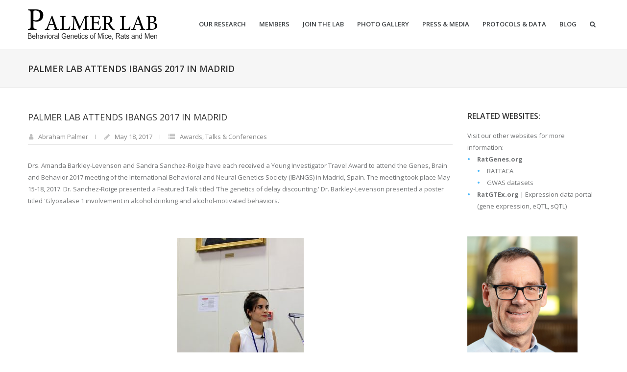

--- FILE ---
content_type: text/html; charset=UTF-8
request_url: https://palmerlab.org/palmer-lab-attends-ibangs-2017-in-madrid/
body_size: 11618
content:
<!DOCTYPE html>
<!--[if lt IE 7 ]><html class="ie ie6" lang="en"> <![endif]-->
<!--[if IE 7 ]><html class="ie ie7" lang="en"> <![endif]-->
<!--[if IE 8 ]><html class="ie ie8" lang="en"> <![endif]-->
<!--[if (gte IE 9)|!(IE)]><!--><html lang="en-US"> <!--<![endif]-->
<head>

<!-- Basic Page Needs 
========================================================= -->
<title>Palmer Lab attends IBANGS 2017 in Madrid  |  PalmerLab.org - </title>
<meta charset="UTF-8">

<meta property="og:image" content="https://palmerlab.org/wp-content/uploads/2017/03/ibangs2017_header.png" /><meta name="description" content="PalmerLab.org - ">
<meta name="keywords" content="Palmer Lab News, Publications, Talks &amp; Conferences, Funding &amp; Grants, Awards, members, Interviews, P50 NIDA Center of Excellence, Events &amp; Meetings">

<!--[if lt IE 9]>
	<script src="http://html5shim.googlecode.com/svn/trunk/html5.js"></script>
<![endif]-->

<!-- Mobile Specific Metas & Favicons
========================================================= -->
<meta name="viewport" content="width=device-width, initial-scale=1.0, maximum-scale=1.0">
<link rel="shortcut icon" href="https://palmerlab.org/wp-content/uploads/2019/09/icon.png">

<!-- WordPress Stuff
========================================================= -->
<link rel="pingback" href="https://palmerlab.org/xmlrpc.php" />
<title>Palmer Lab attends IBANGS 2017 in Madrid &#8211; PalmerLab.org</title>
<meta name='robots' content='max-image-preview:large' />
	<style>img:is([sizes="auto" i], [sizes^="auto," i]) { contain-intrinsic-size: 3000px 1500px }</style>
	<link rel='dns-prefetch' href='//fonts.googleapis.com' />
<link rel="alternate" type="application/rss+xml" title="PalmerLab.org &raquo; Feed" href="https://palmerlab.org/feed/" />
<link rel="alternate" type="application/rss+xml" title="PalmerLab.org &raquo; Comments Feed" href="https://palmerlab.org/comments/feed/" />
<script type="text/javascript">
/* <![CDATA[ */
window._wpemojiSettings = {"baseUrl":"https:\/\/s.w.org\/images\/core\/emoji\/16.0.1\/72x72\/","ext":".png","svgUrl":"https:\/\/s.w.org\/images\/core\/emoji\/16.0.1\/svg\/","svgExt":".svg","source":{"concatemoji":"https:\/\/palmerlab.org\/wp-includes\/js\/wp-emoji-release.min.js?ver=6.8.3"}};
/*! This file is auto-generated */
!function(s,n){var o,i,e;function c(e){try{var t={supportTests:e,timestamp:(new Date).valueOf()};sessionStorage.setItem(o,JSON.stringify(t))}catch(e){}}function p(e,t,n){e.clearRect(0,0,e.canvas.width,e.canvas.height),e.fillText(t,0,0);var t=new Uint32Array(e.getImageData(0,0,e.canvas.width,e.canvas.height).data),a=(e.clearRect(0,0,e.canvas.width,e.canvas.height),e.fillText(n,0,0),new Uint32Array(e.getImageData(0,0,e.canvas.width,e.canvas.height).data));return t.every(function(e,t){return e===a[t]})}function u(e,t){e.clearRect(0,0,e.canvas.width,e.canvas.height),e.fillText(t,0,0);for(var n=e.getImageData(16,16,1,1),a=0;a<n.data.length;a++)if(0!==n.data[a])return!1;return!0}function f(e,t,n,a){switch(t){case"flag":return n(e,"\ud83c\udff3\ufe0f\u200d\u26a7\ufe0f","\ud83c\udff3\ufe0f\u200b\u26a7\ufe0f")?!1:!n(e,"\ud83c\udde8\ud83c\uddf6","\ud83c\udde8\u200b\ud83c\uddf6")&&!n(e,"\ud83c\udff4\udb40\udc67\udb40\udc62\udb40\udc65\udb40\udc6e\udb40\udc67\udb40\udc7f","\ud83c\udff4\u200b\udb40\udc67\u200b\udb40\udc62\u200b\udb40\udc65\u200b\udb40\udc6e\u200b\udb40\udc67\u200b\udb40\udc7f");case"emoji":return!a(e,"\ud83e\udedf")}return!1}function g(e,t,n,a){var r="undefined"!=typeof WorkerGlobalScope&&self instanceof WorkerGlobalScope?new OffscreenCanvas(300,150):s.createElement("canvas"),o=r.getContext("2d",{willReadFrequently:!0}),i=(o.textBaseline="top",o.font="600 32px Arial",{});return e.forEach(function(e){i[e]=t(o,e,n,a)}),i}function t(e){var t=s.createElement("script");t.src=e,t.defer=!0,s.head.appendChild(t)}"undefined"!=typeof Promise&&(o="wpEmojiSettingsSupports",i=["flag","emoji"],n.supports={everything:!0,everythingExceptFlag:!0},e=new Promise(function(e){s.addEventListener("DOMContentLoaded",e,{once:!0})}),new Promise(function(t){var n=function(){try{var e=JSON.parse(sessionStorage.getItem(o));if("object"==typeof e&&"number"==typeof e.timestamp&&(new Date).valueOf()<e.timestamp+604800&&"object"==typeof e.supportTests)return e.supportTests}catch(e){}return null}();if(!n){if("undefined"!=typeof Worker&&"undefined"!=typeof OffscreenCanvas&&"undefined"!=typeof URL&&URL.createObjectURL&&"undefined"!=typeof Blob)try{var e="postMessage("+g.toString()+"("+[JSON.stringify(i),f.toString(),p.toString(),u.toString()].join(",")+"));",a=new Blob([e],{type:"text/javascript"}),r=new Worker(URL.createObjectURL(a),{name:"wpTestEmojiSupports"});return void(r.onmessage=function(e){c(n=e.data),r.terminate(),t(n)})}catch(e){}c(n=g(i,f,p,u))}t(n)}).then(function(e){for(var t in e)n.supports[t]=e[t],n.supports.everything=n.supports.everything&&n.supports[t],"flag"!==t&&(n.supports.everythingExceptFlag=n.supports.everythingExceptFlag&&n.supports[t]);n.supports.everythingExceptFlag=n.supports.everythingExceptFlag&&!n.supports.flag,n.DOMReady=!1,n.readyCallback=function(){n.DOMReady=!0}}).then(function(){return e}).then(function(){var e;n.supports.everything||(n.readyCallback(),(e=n.source||{}).concatemoji?t(e.concatemoji):e.wpemoji&&e.twemoji&&(t(e.twemoji),t(e.wpemoji)))}))}((window,document),window._wpemojiSettings);
/* ]]> */
</script>
<link rel='stylesheet' id='FontAwesome-css' href='https://palmerlab.org/wp-content/themes/richer/framework/css/font-icons/awesome-font/css/font-awesome.min.css?ver=4.7.0' type='text/css' media='all' />
<link rel='stylesheet' id='rs-plugin-settings-css' href='https://palmerlab.org/wp-content/plugins/revslider/public/assets/css/rs6.css?ver=6.0.9' type='text/css' media='all' />
<style id='rs-plugin-settings-inline-css' type='text/css'>
#rs-demo-id {}
</style>
<link rel='stylesheet' id='stylesheet-css' href='https://palmerlab.org/wp-content/themes/richer/style.css?ver=1.0' type='text/css' media='all' />
<link rel='stylesheet' id='SosaIcons-css' href='https://palmerlab.org/wp-content/themes/richer/framework/css/font-icons/sosa-font/style.min.css?ver=1.0' type='text/css' media='all' />
<link rel='stylesheet' id='skeleton-css' href='https://palmerlab.org/wp-content/themes/richer/framework/css/grid.css?ver=1' type='text/css' media='all' />
<link rel='stylesheet' id='responsive-css' href='https://palmerlab.org/wp-content/themes/richer/framework/css/responsive.css?ver=1' type='text/css' media='all' />
<link rel='stylesheet' id='style_dynamic-css' href='https://palmerlab.org/wp-content/uploads/caches/style_dynamic.css?ver=1.0' type='text/css' media='all' />
<style id='wp-emoji-styles-inline-css' type='text/css'>

	img.wp-smiley, img.emoji {
		display: inline !important;
		border: none !important;
		box-shadow: none !important;
		height: 1em !important;
		width: 1em !important;
		margin: 0 0.07em !important;
		vertical-align: -0.1em !important;
		background: none !important;
		padding: 0 !important;
	}
</style>
<link rel='stylesheet' id='wp-block-library-css' href='https://palmerlab.org/wp-includes/css/dist/block-library/style.min.css?ver=6.8.3' type='text/css' media='all' />
<style id='classic-theme-styles-inline-css' type='text/css'>
/*! This file is auto-generated */
.wp-block-button__link{color:#fff;background-color:#32373c;border-radius:9999px;box-shadow:none;text-decoration:none;padding:calc(.667em + 2px) calc(1.333em + 2px);font-size:1.125em}.wp-block-file__button{background:#32373c;color:#fff;text-decoration:none}
</style>
<style id='global-styles-inline-css' type='text/css'>
:root{--wp--preset--aspect-ratio--square: 1;--wp--preset--aspect-ratio--4-3: 4/3;--wp--preset--aspect-ratio--3-4: 3/4;--wp--preset--aspect-ratio--3-2: 3/2;--wp--preset--aspect-ratio--2-3: 2/3;--wp--preset--aspect-ratio--16-9: 16/9;--wp--preset--aspect-ratio--9-16: 9/16;--wp--preset--color--black: #000000;--wp--preset--color--cyan-bluish-gray: #abb8c3;--wp--preset--color--white: #ffffff;--wp--preset--color--pale-pink: #f78da7;--wp--preset--color--vivid-red: #cf2e2e;--wp--preset--color--luminous-vivid-orange: #ff6900;--wp--preset--color--luminous-vivid-amber: #fcb900;--wp--preset--color--light-green-cyan: #7bdcb5;--wp--preset--color--vivid-green-cyan: #00d084;--wp--preset--color--pale-cyan-blue: #8ed1fc;--wp--preset--color--vivid-cyan-blue: #0693e3;--wp--preset--color--vivid-purple: #9b51e0;--wp--preset--gradient--vivid-cyan-blue-to-vivid-purple: linear-gradient(135deg,rgba(6,147,227,1) 0%,rgb(155,81,224) 100%);--wp--preset--gradient--light-green-cyan-to-vivid-green-cyan: linear-gradient(135deg,rgb(122,220,180) 0%,rgb(0,208,130) 100%);--wp--preset--gradient--luminous-vivid-amber-to-luminous-vivid-orange: linear-gradient(135deg,rgba(252,185,0,1) 0%,rgba(255,105,0,1) 100%);--wp--preset--gradient--luminous-vivid-orange-to-vivid-red: linear-gradient(135deg,rgba(255,105,0,1) 0%,rgb(207,46,46) 100%);--wp--preset--gradient--very-light-gray-to-cyan-bluish-gray: linear-gradient(135deg,rgb(238,238,238) 0%,rgb(169,184,195) 100%);--wp--preset--gradient--cool-to-warm-spectrum: linear-gradient(135deg,rgb(74,234,220) 0%,rgb(151,120,209) 20%,rgb(207,42,186) 40%,rgb(238,44,130) 60%,rgb(251,105,98) 80%,rgb(254,248,76) 100%);--wp--preset--gradient--blush-light-purple: linear-gradient(135deg,rgb(255,206,236) 0%,rgb(152,150,240) 100%);--wp--preset--gradient--blush-bordeaux: linear-gradient(135deg,rgb(254,205,165) 0%,rgb(254,45,45) 50%,rgb(107,0,62) 100%);--wp--preset--gradient--luminous-dusk: linear-gradient(135deg,rgb(255,203,112) 0%,rgb(199,81,192) 50%,rgb(65,88,208) 100%);--wp--preset--gradient--pale-ocean: linear-gradient(135deg,rgb(255,245,203) 0%,rgb(182,227,212) 50%,rgb(51,167,181) 100%);--wp--preset--gradient--electric-grass: linear-gradient(135deg,rgb(202,248,128) 0%,rgb(113,206,126) 100%);--wp--preset--gradient--midnight: linear-gradient(135deg,rgb(2,3,129) 0%,rgb(40,116,252) 100%);--wp--preset--font-size--small: 13px;--wp--preset--font-size--medium: 20px;--wp--preset--font-size--large: 36px;--wp--preset--font-size--x-large: 42px;--wp--preset--spacing--20: 0.44rem;--wp--preset--spacing--30: 0.67rem;--wp--preset--spacing--40: 1rem;--wp--preset--spacing--50: 1.5rem;--wp--preset--spacing--60: 2.25rem;--wp--preset--spacing--70: 3.38rem;--wp--preset--spacing--80: 5.06rem;--wp--preset--shadow--natural: 6px 6px 9px rgba(0, 0, 0, 0.2);--wp--preset--shadow--deep: 12px 12px 50px rgba(0, 0, 0, 0.4);--wp--preset--shadow--sharp: 6px 6px 0px rgba(0, 0, 0, 0.2);--wp--preset--shadow--outlined: 6px 6px 0px -3px rgba(255, 255, 255, 1), 6px 6px rgba(0, 0, 0, 1);--wp--preset--shadow--crisp: 6px 6px 0px rgba(0, 0, 0, 1);}:where(.is-layout-flex){gap: 0.5em;}:where(.is-layout-grid){gap: 0.5em;}body .is-layout-flex{display: flex;}.is-layout-flex{flex-wrap: wrap;align-items: center;}.is-layout-flex > :is(*, div){margin: 0;}body .is-layout-grid{display: grid;}.is-layout-grid > :is(*, div){margin: 0;}:where(.wp-block-columns.is-layout-flex){gap: 2em;}:where(.wp-block-columns.is-layout-grid){gap: 2em;}:where(.wp-block-post-template.is-layout-flex){gap: 1.25em;}:where(.wp-block-post-template.is-layout-grid){gap: 1.25em;}.has-black-color{color: var(--wp--preset--color--black) !important;}.has-cyan-bluish-gray-color{color: var(--wp--preset--color--cyan-bluish-gray) !important;}.has-white-color{color: var(--wp--preset--color--white) !important;}.has-pale-pink-color{color: var(--wp--preset--color--pale-pink) !important;}.has-vivid-red-color{color: var(--wp--preset--color--vivid-red) !important;}.has-luminous-vivid-orange-color{color: var(--wp--preset--color--luminous-vivid-orange) !important;}.has-luminous-vivid-amber-color{color: var(--wp--preset--color--luminous-vivid-amber) !important;}.has-light-green-cyan-color{color: var(--wp--preset--color--light-green-cyan) !important;}.has-vivid-green-cyan-color{color: var(--wp--preset--color--vivid-green-cyan) !important;}.has-pale-cyan-blue-color{color: var(--wp--preset--color--pale-cyan-blue) !important;}.has-vivid-cyan-blue-color{color: var(--wp--preset--color--vivid-cyan-blue) !important;}.has-vivid-purple-color{color: var(--wp--preset--color--vivid-purple) !important;}.has-black-background-color{background-color: var(--wp--preset--color--black) !important;}.has-cyan-bluish-gray-background-color{background-color: var(--wp--preset--color--cyan-bluish-gray) !important;}.has-white-background-color{background-color: var(--wp--preset--color--white) !important;}.has-pale-pink-background-color{background-color: var(--wp--preset--color--pale-pink) !important;}.has-vivid-red-background-color{background-color: var(--wp--preset--color--vivid-red) !important;}.has-luminous-vivid-orange-background-color{background-color: var(--wp--preset--color--luminous-vivid-orange) !important;}.has-luminous-vivid-amber-background-color{background-color: var(--wp--preset--color--luminous-vivid-amber) !important;}.has-light-green-cyan-background-color{background-color: var(--wp--preset--color--light-green-cyan) !important;}.has-vivid-green-cyan-background-color{background-color: var(--wp--preset--color--vivid-green-cyan) !important;}.has-pale-cyan-blue-background-color{background-color: var(--wp--preset--color--pale-cyan-blue) !important;}.has-vivid-cyan-blue-background-color{background-color: var(--wp--preset--color--vivid-cyan-blue) !important;}.has-vivid-purple-background-color{background-color: var(--wp--preset--color--vivid-purple) !important;}.has-black-border-color{border-color: var(--wp--preset--color--black) !important;}.has-cyan-bluish-gray-border-color{border-color: var(--wp--preset--color--cyan-bluish-gray) !important;}.has-white-border-color{border-color: var(--wp--preset--color--white) !important;}.has-pale-pink-border-color{border-color: var(--wp--preset--color--pale-pink) !important;}.has-vivid-red-border-color{border-color: var(--wp--preset--color--vivid-red) !important;}.has-luminous-vivid-orange-border-color{border-color: var(--wp--preset--color--luminous-vivid-orange) !important;}.has-luminous-vivid-amber-border-color{border-color: var(--wp--preset--color--luminous-vivid-amber) !important;}.has-light-green-cyan-border-color{border-color: var(--wp--preset--color--light-green-cyan) !important;}.has-vivid-green-cyan-border-color{border-color: var(--wp--preset--color--vivid-green-cyan) !important;}.has-pale-cyan-blue-border-color{border-color: var(--wp--preset--color--pale-cyan-blue) !important;}.has-vivid-cyan-blue-border-color{border-color: var(--wp--preset--color--vivid-cyan-blue) !important;}.has-vivid-purple-border-color{border-color: var(--wp--preset--color--vivid-purple) !important;}.has-vivid-cyan-blue-to-vivid-purple-gradient-background{background: var(--wp--preset--gradient--vivid-cyan-blue-to-vivid-purple) !important;}.has-light-green-cyan-to-vivid-green-cyan-gradient-background{background: var(--wp--preset--gradient--light-green-cyan-to-vivid-green-cyan) !important;}.has-luminous-vivid-amber-to-luminous-vivid-orange-gradient-background{background: var(--wp--preset--gradient--luminous-vivid-amber-to-luminous-vivid-orange) !important;}.has-luminous-vivid-orange-to-vivid-red-gradient-background{background: var(--wp--preset--gradient--luminous-vivid-orange-to-vivid-red) !important;}.has-very-light-gray-to-cyan-bluish-gray-gradient-background{background: var(--wp--preset--gradient--very-light-gray-to-cyan-bluish-gray) !important;}.has-cool-to-warm-spectrum-gradient-background{background: var(--wp--preset--gradient--cool-to-warm-spectrum) !important;}.has-blush-light-purple-gradient-background{background: var(--wp--preset--gradient--blush-light-purple) !important;}.has-blush-bordeaux-gradient-background{background: var(--wp--preset--gradient--blush-bordeaux) !important;}.has-luminous-dusk-gradient-background{background: var(--wp--preset--gradient--luminous-dusk) !important;}.has-pale-ocean-gradient-background{background: var(--wp--preset--gradient--pale-ocean) !important;}.has-electric-grass-gradient-background{background: var(--wp--preset--gradient--electric-grass) !important;}.has-midnight-gradient-background{background: var(--wp--preset--gradient--midnight) !important;}.has-small-font-size{font-size: var(--wp--preset--font-size--small) !important;}.has-medium-font-size{font-size: var(--wp--preset--font-size--medium) !important;}.has-large-font-size{font-size: var(--wp--preset--font-size--large) !important;}.has-x-large-font-size{font-size: var(--wp--preset--font-size--x-large) !important;}
:where(.wp-block-post-template.is-layout-flex){gap: 1.25em;}:where(.wp-block-post-template.is-layout-grid){gap: 1.25em;}
:where(.wp-block-columns.is-layout-flex){gap: 2em;}:where(.wp-block-columns.is-layout-grid){gap: 2em;}
:root :where(.wp-block-pullquote){font-size: 1.5em;line-height: 1.6;}
</style>
<link rel='stylesheet' id='finalTilesGallery_stylesheet-css' href='https://palmerlab.org/wp-content/plugins/final-tiles-grid-gallery-lite/scripts/ftg.css?ver=3.6.10' type='text/css' media='all' />
<link rel='stylesheet' id='fontawesome_stylesheet-css' href='https://palmerlab.org/wp-content/plugins/final-tiles-grid-gallery-lite/fonts/font-awesome/css/font-awesome.min.css?ver=6.8.3' type='text/css' media='all' />
<link rel='stylesheet' id='bwg_fonts-css' href='https://palmerlab.org/wp-content/plugins/photo-gallery/css/bwg-fonts/fonts.css?ver=0.0.1' type='text/css' media='all' />
<link rel='stylesheet' id='sumoselect-css' href='https://palmerlab.org/wp-content/plugins/photo-gallery/css/sumoselect.min.css?ver=3.4.6' type='text/css' media='all' />
<link rel='stylesheet' id='mCustomScrollbar-css' href='https://palmerlab.org/wp-content/plugins/photo-gallery/css/jquery.mCustomScrollbar.min.css?ver=3.1.5' type='text/css' media='all' />
<link rel='stylesheet' id='bwg_googlefonts-css' href='https://fonts.googleapis.com/css?family=Ubuntu&#038;subset=greek,latin,greek-ext,vietnamese,cyrillic-ext,latin-ext,cyrillic' type='text/css' media='all' />
<link rel='stylesheet' id='bwg_frontend-css' href='https://palmerlab.org/wp-content/plugins/photo-gallery/css/styles.min.css?ver=1.8.35' type='text/css' media='all' />
<link rel='stylesheet' id='mytheme-googlefonts-css' href='//fonts.googleapis.com/css?family=Open+Sans:100&#044;100italic&#044;200&#044;200italic&#044;300&#044;300italic&#044;400&#044;400italic&#044;600&#044;600italic&#044;700&#044;700italic&#044;800&#044;800italic&#038;subset=latin&#044;latin-ext&#044;cyrillic&#044;cyrillic-ext&#044;greek-ext&#044;greek&#044;vietnamese' type='text/css' media='all' />
<link rel='stylesheet' id='tablepress-default-css' href='https://palmerlab.org/wp-content/plugins/tablepress/css/build/default.css?ver=3.2.6' type='text/css' media='all' />
<!--[if lt IE 9]>
<link rel='stylesheet' id='vc_lte_ie9-css' href='https://palmerlab.org/wp-content/plugins/js_composer/assets/css/vc_lte_ie9.min.css?ver=6.0.5' type='text/css' media='screen' />
<![endif]-->
<link rel='stylesheet' id='js_composer_custom_css-css' href='//palmerlab.org/wp-content/uploads/js_composer/custom.css?ver=6.0.5' type='text/css' media='all' />
<script type="text/javascript" src="https://palmerlab.org/wp-includes/js/jquery/jquery.min.js?ver=3.7.1" id="jquery-core-js"></script>
<script type="text/javascript" src="https://palmerlab.org/wp-includes/js/jquery/jquery-migrate.min.js?ver=3.4.1" id="jquery-migrate-js"></script>
<script type="text/javascript" src="https://palmerlab.org/wp-content/plugins/photo-gallery/js/jquery.sumoselect.min.js?ver=3.4.6" id="sumoselect-js"></script>
<script type="text/javascript" src="https://palmerlab.org/wp-content/plugins/photo-gallery/js/tocca.min.js?ver=2.0.9" id="bwg_mobile-js"></script>
<script type="text/javascript" src="https://palmerlab.org/wp-content/plugins/photo-gallery/js/jquery.mCustomScrollbar.concat.min.js?ver=3.1.5" id="mCustomScrollbar-js"></script>
<script type="text/javascript" src="https://palmerlab.org/wp-content/plugins/photo-gallery/js/jquery.fullscreen.min.js?ver=0.6.0" id="jquery-fullscreen-js"></script>
<script type="text/javascript" id="bwg_frontend-js-extra">
/* <![CDATA[ */
var bwg_objectsL10n = {"bwg_field_required":"field is required.","bwg_mail_validation":"This is not a valid email address.","bwg_search_result":"There are no images matching your search.","bwg_select_tag":"Select Tag","bwg_order_by":"Order By","bwg_search":"Search","bwg_show_ecommerce":"Show Ecommerce","bwg_hide_ecommerce":"Hide Ecommerce","bwg_show_comments":"Show Comments","bwg_hide_comments":"Hide Comments","bwg_restore":"Restore","bwg_maximize":"Maximize","bwg_fullscreen":"Fullscreen","bwg_exit_fullscreen":"Exit Fullscreen","bwg_search_tag":"SEARCH...","bwg_tag_no_match":"No tags found","bwg_all_tags_selected":"All tags selected","bwg_tags_selected":"tags selected","play":"Play","pause":"Pause","is_pro":"","bwg_play":"Play","bwg_pause":"Pause","bwg_hide_info":"Hide info","bwg_show_info":"Show info","bwg_hide_rating":"Hide rating","bwg_show_rating":"Show rating","ok":"Ok","cancel":"Cancel","select_all":"Select all","lazy_load":"0","lazy_loader":"https:\/\/palmerlab.org\/wp-content\/plugins\/photo-gallery\/images\/ajax_loader.png","front_ajax":"0","bwg_tag_see_all":"see all tags","bwg_tag_see_less":"see less tags"};
/* ]]> */
</script>
<script type="text/javascript" src="https://palmerlab.org/wp-content/plugins/photo-gallery/js/scripts.min.js?ver=1.8.35" id="bwg_frontend-js"></script>
<script type="text/javascript" src="https://palmerlab.org/wp-content/plugins/revslider/public/assets/js/revolution.tools.min.js?ver=6.0" id="tp-tools-js"></script>
<script type="text/javascript" src="https://palmerlab.org/wp-content/plugins/revslider/public/assets/js/rs6.min.js?ver=6.0.9" id="revmin-js"></script>
<link rel="https://api.w.org/" href="https://palmerlab.org/wp-json/" /><link rel="alternate" title="JSON" type="application/json" href="https://palmerlab.org/wp-json/wp/v2/posts/2953" /><link rel="EditURI" type="application/rsd+xml" title="RSD" href="https://palmerlab.org/xmlrpc.php?rsd" />
<meta name="generator" content="WordPress 6.8.3" />
<link rel="canonical" href="https://palmerlab.org/palmer-lab-attends-ibangs-2017-in-madrid/" />
<link rel='shortlink' href='https://palmerlab.org/?p=2953' />
<link rel="alternate" title="oEmbed (JSON)" type="application/json+oembed" href="https://palmerlab.org/wp-json/oembed/1.0/embed?url=https%3A%2F%2Fpalmerlab.org%2Fpalmer-lab-attends-ibangs-2017-in-madrid%2F" />
<link rel="alternate" title="oEmbed (XML)" type="text/xml+oembed" href="https://palmerlab.org/wp-json/oembed/1.0/embed?url=https%3A%2F%2Fpalmerlab.org%2Fpalmer-lab-attends-ibangs-2017-in-madrid%2F&#038;format=xml" />
<meta name="generator" content="Powered by WPBakery Page Builder - drag and drop page builder for WordPress."/>
<meta name="generator" content="Powered by Slider Revolution 6.0.9 - responsive, Mobile-Friendly Slider Plugin for WordPress with comfortable drag and drop interface." />
<link rel="icon" href="https://palmerlab.org/wp-content/uploads/2019/09/icon-150x150.png" sizes="32x32" />
<link rel="icon" href="https://palmerlab.org/wp-content/uploads/2019/09/icon.png" sizes="192x192" />
<link rel="apple-touch-icon" href="https://palmerlab.org/wp-content/uploads/2019/09/icon.png" />
<meta name="msapplication-TileImage" content="https://palmerlab.org/wp-content/uploads/2019/09/icon.png" />
<script type="text/javascript">function setREVStartSize(a){try{var b,c=document.getElementById(a.c).parentNode.offsetWidth;if(c=0===c||isNaN(c)?window.innerWidth:c,a.tabw=void 0===a.tabw?0:parseInt(a.tabw),a.thumbw=void 0===a.thumbw?0:parseInt(a.thumbw),a.tabh=void 0===a.tabh?0:parseInt(a.tabh),a.thumbh=void 0===a.thumbh?0:parseInt(a.thumbh),a.tabhide=void 0===a.tabhide?0:parseInt(a.tabhide),a.thumbhide=void 0===a.thumbhide?0:parseInt(a.thumbhide),a.mh=void 0===a.mh||""==a.mh?0:a.mh,"fullscreen"===a.layout||"fullscreen"===a.l)b=Math.max(a.mh,window.innerHeight);else{for(var d in a.gw=Array.isArray(a.gw)?a.gw:[a.gw],a.rl)(void 0===a.gw[d]||0===a.gw[d])&&(a.gw[d]=a.gw[d-1]);for(var d in a.gh=void 0===a.el||""===a.el||Array.isArray(a.el)&&0==a.el.length?a.gh:a.el,a.gh=Array.isArray(a.gh)?a.gh:[a.gh],a.rl)(void 0===a.gh[d]||0===a.gh[d])&&(a.gh[d]=a.gh[d-1]);var e,f=Array(a.rl.length),g=0;for(var d in a.tabw=a.tabhide>=c?0:a.tabw,a.thumbw=a.thumbhide>=c?0:a.thumbw,a.tabh=a.tabhide>=c?0:a.tabh,a.thumbh=a.thumbhide>=c?0:a.thumbh,a.rl)f[d]=a.rl[d]<window.innerWidth?0:a.rl[d];for(var d in e=f[0],f)e>f[d]&&0<f[d]&&(e=f[d],g=d);var h=c>a.gw[g]+a.tabw+a.thumbw?1:(c-(a.tabw+a.thumbw))/a.gw[g];b=a.gh[g]*h+(a.tabh+a.thumbh)}void 0===window.rs_init_css&&(window.rs_init_css=document.head.appendChild(document.createElement("style"))),document.getElementById(a.c).height=b,window.rs_init_css.innerHTML+="#"+a.c+"_wrapper { height: "+b+"px }"}catch(a){console.log("Failure at Presize of Slider:"+a)}};</script>
<style type="text/css" id="custom-style"></style><noscript><style> .wpb_animate_when_almost_visible { opacity: 1; }</style></noscript></head>
<body class="wp-singular post-template-default single single-post postid-2953 single-format-standard wp-theme-richer  sidenav-left wpb-js-composer js-comp-ver-6.0.5 vc_responsive">
	
		
<div id="main" class="wide">
	<header id="fixed_header" class="header1 fixed_header">
	<div class="container">
		<div class="span12">
			<div class="my-table">
				<div class="my-td"><div class="logo">
											<a href="https://palmerlab.org/"><img src="https://palmerlab.org/wp-content/uploads/2019/09/palmerlab-logo.png" alt="PalmerLab.org" class="logo_standard" /></a>
									</div></div>
				<div class="my-td"><div id="navigation">
					<ul id="nav" class="menu">
	<li class="menu-item menu-item-type-post_type menu-item-object-page menu-item-8530"><a href="https://palmerlab.org/our-research/">Our Research</a></li>
<li class="menu-item menu-item-type-post_type menu-item-object-page menu-item-5335"><a href="https://palmerlab.org/lab-members/">Members</a></li>
<li class="menu-item menu-item-type-post_type menu-item-object-page menu-item-5260"><a href="https://palmerlab.org/joining-the-palmer-lab/">Join the Lab</a></li>
<li class="menu-item menu-item-type-post_type menu-item-object-page menu-item-7672"><a href="https://palmerlab.org/photogallery1/">Photo Gallery</a></li>
<li class="menu-item menu-item-type-post_type menu-item-object-page menu-item-6198"><a href="https://palmerlab.org/publication/">Press &#038; Media</a></li>
<li class="menu-item menu-item-type-post_type menu-item-object-page menu-item-8550"><a href="https://palmerlab.org/protocols-data/">Protocols &#038; Data</a></li>
<li class="menu-item menu-item-type-taxonomy menu-item-object-category menu-item-8651"><a href="https://palmerlab.org/category/internal-project-writeups/">Blog</a></li>
	<li class="search-link menu-item">
		<a href="javascript:void(0);"><i class="fa fa-search"></i></a>
		<div class="search-area">
			<form action="https://palmerlab.org/" id="header-searchform" method="get">
			        <input type="text" id="header-s" name="s" value="" autocomplete="off" />
			        <button type="submit" id="header-searchsubmit" class="button default medium"><i class="fa fa-search"></i></button>
			</form>
		</div>
	</li>
</ul>				</div></div>
			</div>
		</div>
	</div>
</header><header id="header" class="header1">
	<div class="container">
		<div class="span12">
			<div class="my-table">
				<div class="my-td"><div class="logo">
											<a href="https://palmerlab.org/"><img src="https://palmerlab.org/wp-content/uploads/2019/09/palmerlab-logo.png" alt="PalmerLab.org" class="logo_standard" /></a>
									</div></div>
				<div class="my-td"><div id="navigation">
					<ul id="nav" class="menu">
	<li class="menu-item menu-item-type-post_type menu-item-object-page menu-item-8530"><a href="https://palmerlab.org/our-research/">Our Research</a></li>
<li class="menu-item menu-item-type-post_type menu-item-object-page menu-item-5335"><a href="https://palmerlab.org/lab-members/">Members</a></li>
<li class="menu-item menu-item-type-post_type menu-item-object-page menu-item-5260"><a href="https://palmerlab.org/joining-the-palmer-lab/">Join the Lab</a></li>
<li class="menu-item menu-item-type-post_type menu-item-object-page menu-item-7672"><a href="https://palmerlab.org/photogallery1/">Photo Gallery</a></li>
<li class="menu-item menu-item-type-post_type menu-item-object-page menu-item-6198"><a href="https://palmerlab.org/publication/">Press &#038; Media</a></li>
<li class="menu-item menu-item-type-post_type menu-item-object-page menu-item-8550"><a href="https://palmerlab.org/protocols-data/">Protocols &#038; Data</a></li>
<li class="menu-item menu-item-type-taxonomy menu-item-object-category menu-item-8651"><a href="https://palmerlab.org/category/internal-project-writeups/">Blog</a></li>
	<li class="search-link menu-item">
		<a href="javascript:void(0);"><i class="fa fa-search"></i></a>
		<div class="search-area">
			<form action="https://palmerlab.org/" id="header-searchform" method="get">
			        <input type="text" id="header-s" name="s" value="" autocomplete="off" />
			        <button type="submit" id="header-searchsubmit" class="button default medium"><i class="fa fa-search"></i></button>
			</form>
		</div>
	</li>
</ul>				</div></div>
			</div>
		</div>
	</div>
</header>			
<!-- Title Bar -->	
	 		
			<div id="title">
				<div class="inner">
					<div class="container">
						<div class="span7">
														<h1>Palmer Lab attends IBANGS 2017 in Madrid</h1>
													</div>
						<div class="span5">
													</div>
					</div>
				</div>
			</div>
					
		
<!-- End: Title Bar -->

<div id="page-wrap" class="container">
	
	<div id="content" class="sidebar-right span9 single">

							<div class="post clearfix format-">
						


										<div class="post-content-container">
						<div class="post-content">
							<h3 class="title">Palmer Lab attends IBANGS 2017 in Madrid</h3>
															<div class="post-meta"><span class="meta meta-author">
	<i class="fa fa-user"></i><a href="#" title="View all posts by Abraham Palmer">Abraham Palmer</a>
</span>
<span class="meta meta-date">
	<i class="fa fa-pencil"></i><time datetime="2026-01-18T09:18:17+00:00" class="updated">May 18, 2017</time>
</span>
<span class="meta meta-category">
	<i class="fa fa-list"></i><a href="https://palmerlab.org/category/awards/" rel="category tag">Awards</a>,&nbsp;<a href="https://palmerlab.org/category/talks-meetings/" rel="category tag">Talks &amp; Conferences</a></span>

	</div>
																								<div class="post-excerpt"><p>Drs. Amanda Barkley-Levenson and Sandra Sanchez-Roige have each received a Young Investigator Travel Award to attend the Genes, Brain and Behavior 2017 meeting of the International Behavioral and Neural Genetics Society (IBANGS) in Madrid, Spain. The meeting took place May 15-18, 2017. Dr. Sanchez-Roige presented a Featured Talk titled 'The genetics of delay discounting.' Dr. Barkley-Levenson presented a poster titled 'Glyoxalase 1 involvement in alcohol drinking and alcohol-motivated behaviors.'</p>
<p>&nbsp;</p>
<p><img fetchpriority="high" decoding="async" class="aligncenter size-medium wp-image-2956" src="https://k.svist.top/wp-content/uploads/2017/05/sandra-ibangs-2017-259x300.jpg" alt="" width="259" height="300" srcset="https://palmerlab.org/wp-content/uploads/2017/05/sandra-ibangs-2017-259x300.jpg 259w, https://palmerlab.org/wp-content/uploads/2017/05/sandra-ibangs-2017.jpg 679w" sizes="(max-width: 259px) 100vw, 259px" /></p>
<p>&nbsp;</p>
<p><img decoding="async" class="aligncenter size-medium wp-image-2957" src="https://k.svist.top/wp-content/uploads/2017/05/amanda-ibangs-2017-300x240.jpg" alt="" width="300" height="240" srcset="https://palmerlab.org/wp-content/uploads/2017/05/amanda-ibangs-2017-300x240.jpg 300w, https://palmerlab.org/wp-content/uploads/2017/05/amanda-ibangs-2017-768x615.jpg 768w, https://palmerlab.org/wp-content/uploads/2017/05/amanda-ibangs-2017.jpg 1017w" sizes="(max-width: 300px) 100vw, 300px" /></p>
<p>&nbsp;</p>
<p><img decoding="async" class="aligncenter size-medium wp-image-2958" src="https://k.svist.top/wp-content/uploads/2017/05/ibangs2017-300x225.jpg" alt="" width="300" height="225" srcset="https://palmerlab.org/wp-content/uploads/2017/05/ibangs2017-300x225.jpg 300w, https://palmerlab.org/wp-content/uploads/2017/05/ibangs2017.jpg 638w" sizes="(max-width: 300px) 100vw, 300px" /></p>
</div>
												
						</div>
							
						
						
						
<div id="related-posts">
	<h4>Related Posts</h4>
						  
		<ul class="unstyled list list-check-2">
							<li><a href="https://palmerlab.org/dr-palmer-gives-talk-at-the-nida-genetics-and-epigenetics-cross-cutting-research-meeting/" rel="bookmark" title="Permanent Link to Dr. Palmer gives talk at the NIDA Genetics and Epigenetics Cross-Cutting Research Meeting">Dr. Palmer gives talk at the NIDA Genetics and Epigenetics Cross-Cutting Research Meeting <span>(September 15, 2025)</span></a></li>
								<li><a href="https://palmerlab.org/dr-palmer-and-zachary-tatom-attend-annual-rsa-meeting-in-new-orleans/" rel="bookmark" title="Permanent Link to Dr. Palmer and Zachary Tatom attend annual RSA meeting in New Orleans">Dr. Palmer and Zachary Tatom attend annual RSA meeting in New Orleans <span>(June 26, 2025)</span></a></li>
								<li><a href="https://palmerlab.org/jean-gonzalez-presents-at-annual-judd-symposium/" rel="bookmark" title="Permanent Link to Jean Gonzalez presents at annual Judd Symposium">Jean Gonzalez presents at annual Judd Symposium <span>(June 12, 2025)</span></a></li>
						</ul>
	</div>													<div id="comments">
		
		
					<p class="hidden">Comments are closed.</p>
	
				
			
		

</div>																		<div class="hr dotted" style="margin:0px 0px 10px!important;"></div>
							<div class="wrapper post-navigation">
								<div class="alignleft prev"><a href="https://palmerlab.org/dr-oksana-polesskaya-wins-ucsd-psychiatrys-star-award/" rel="prev">Dr. Oksana Polesskaya wins UCSD Psychiatry&#8217;s STAR Award!</a></div>
								<div class="alignright next"><a href="https://palmerlab.org/dr-yu-yu-ren-selected-to-be-a-t32-fellow-in-biopsychiatry-and-neuroscience/" rel="next">Dr. Yu-yu Ren selected to be a T32 Fellow in Biopsychiatry and Neuroscience!</a> </div>
							</div>
						<div class="hr dotted" style="margin:10px 0px 0px!important;"></div>
											</div>
					<div class="clear"></div>
				</div>
				
			</div>

<div id="sidebar" class="span3">
	<div id="custom_html-6" class="widget_text widget widget_custom_html"><h3 class="title"><span>Related Websites:</span></h3><div class="textwidget custom-html-widget">Visit our other websites for more information:
	<ul>
	<li><a href="https://ratgenes.org/" target="_blank"><b>RatGenes.org</b></a>
<ul>
	<li><a href="https://ratgenes.org/rattaca/" target="_blank">RATTACA</a></li>
	<li><a href="https://ratgenes.org/c-gord-datasets/" target="_blank">GWAS datasets</a></li>
</ul>
		</li>
	<li><a href="https://ratgtex.org/" target="_blank"><b>RatGTEx.org</b></a> | Expression data portal (gene expression, eQTL, sQTL)
		</li>
</ul></div></div><div id="media_image-2" class="widget widget_media_image"><img width="225" height="300" src="https://palmerlab.org/wp-content/uploads/2025/12/Palmer-headshot-225-x-300-px.png" class="image wp-image-10392  attachment-full size-full" alt="" style="max-width: 100%; height: auto;" decoding="async" loading="lazy" /></div><div id="custom_html-2" class="widget_text widget widget_custom_html"><h3 class="title"><span>Abraham Palmer, PhD</span></h3><div class="textwidget custom-html-widget"><p><i>Professor &amp; Vice Chair for Basic Research,</i><br>Department of Psychiatry<br><strong>University of California San Diego</strong><br></p>
<p><i>Director</i>,<br><strong>NIDA Center of Excellence for Genetics, Genomics, and Epigenetics of Substance Use Disorders in Outbred Rats</strong>
	<strong>________________________</strong></p>
<strong>Palmer Lab</strong><br>
University of California San Diego<br>
Israni Biomedical Research Facility (BRF-2)<br>3147 Biomedical Sciences Way<br><p>
La Jolla, CA 92093-0667<br>________________________</p>
<p>Email: aap@ucsd.edu<br>
Phone: (858) 534-2093<br>
Twitter: <a href="https://twitter.com/AbePalmer" target="_blank" rel="noopener noreferrer">@AbePalmer</a></p>
<p><a href="http://profiles.ucsd.edu/abraham.palmer" target="_blank" rel="noopener noreferrer">UCSD Profile</a>
<br>________________________</p>
<a href="https://www.dropbox.com/scl/fi/20iucjlldak0e43rulbwv/Palmer-CV.pdf?rlkey=6r5ewqe03z01rtf3tt4a896ng&st=9okb2nhl&dl=0" target="_blank" rel="noopener noreferrer">
	Curriculum Vitae</a><br><br>
Abraham Palmer on:<br>
<a href="https://pubmed.ncbi.nlm.nih.gov/?term=Palmer+AA&filter=years.1993-2025&sort=date" target="_blank" rel="noopener noreferrer">PubMed</a><br>
<a href="https://orcid.org/0000-0003-3634-0747" target="_blank" rel="noopener noreferrer">ORCiD</a>: 0000-0003-3634-0747<br>
<a href="https://scholar.google.com/citations?user=eRPyQPMAAAAJ&hl=en&oi=ao" target="_new" rel="noopener noreferrer">Google Scholar</a>: publications listing<br>
	<strong>________________________</strong><p>
<strong><br>PhD, Biomedical Sciences</strong><br> University of California San Diego, 1999</p>
<p><strong>BA, Biology</strong><br>University of Chicago, 1992
<font color="#B0B0B0"></font></p></div></div><div id="media_image-3" class="widget widget_media_image"><img width="296" height="158" src="https://palmerlab.org/wp-content/uploads/2015/08/P50-Logo_short.png" class="image wp-image-2288  attachment-full size-full" alt="" style="max-width: 100%; height: auto;" decoding="async" loading="lazy" /></div></div>
</div>

	<footer id="footer" role="contentinfo">
		<div class="container">
			<div class="span12">
				<div class="row">
					<div id="text-2" class="widget widget_text span3"><div class="separator_block left"><h3>On-campus Location</h3><div class="separator simple_short"><div class="separator_line"></div></div><div class="clearfix"></div></div>			<div class="textwidget"><p><img class="size-span4 wp-image-1562" alt="zxc" src="/wp-content/uploads/2012/01/BRF2.jpg" width="100%"  /></p>
<b>University of California San Diego</b><br>
<b>Israni Biomedical Research Facility<br><i>(also known as BRF-2 and IBRF)</i></b>
<p>3147 Biomedical Sciences Way<br>La Jolla, CA 92093</p>
<b>Mailing address</b>:<br>University of California San Diego<br>
Palmer Lab<br>9500 Gilman Drive<br>Mail Code: 0667 <br>La Jolla, CA 92093-0667<br><br>
<a href="https://palmerlab.org/location/">Location information</a>
</div>
		</div><div id="custom_html-4" class="widget_text widget widget_custom_html span3"><div class="separator_block left"><h3>Palmer Lab Members</h3><div class="separator simple_short"><div class="separator_line"></div></div><div class="clearfix"></div></div><div class="textwidget custom-html-widget"><a href="https://palmerlab.org/lab-members">Palmer Lab Members</a><br><br>
<p><b><u>BRF-2 | Floor 3-A: Dry Lab</u></b><br><b>Room 3A24</b>: Abraham Palmer<br><b>Room 3A32</b>: Oksana Polesskaya, <br>Thiago Sanches<br>
	<b>3A07-D/E</b>: Benjamin Johnson,<br>Zachary Tatom, Elaine Keung<br>
	<b>3A07-M</b>: Apurva Chitre<br></p>
	<b><u>BRF-2 | Floor 3: Wet Lab</u></b><br>
	<b>Room 3217: Bays FF-JJ</b>
<li><b>Bay FF</b>: Nina Suzuki</li>
	<li><b>Bay GG</b>: Montana Lara, Mohammad Sadegi</li>
	<li><b>Bay HH</b>: Denghui Chen, Gracie Ang</li>
	<li><b>Bay II</b>: Riyan Cheng, Rudy Avila</li>
	<li><b>Bay JJ</b>: Ivy Xi, Jai Ramchandra</li><br>
	<b><u>For administrative and website support</u></b>:<br>April Jones (akjones@health.ucsd.edu)</div></div><div id="media_image-4" class="widget widget_media_image span3"><div class="separator_block left"><h3>Photo Gallery</h3><div class="separator simple_short"><div class="separator_line"></div></div><div class="clearfix"></div></div><a href="https://palmerlab.org/photogallery1/"><img width="650" height="390" src="https://palmerlab.org/wp-content/uploads/2025/09/IMG_9787-1-650x390.jpeg" class="image wp-image-10064  attachment-medium size-medium" alt="" style="max-width: 100%; height: auto;" decoding="async" loading="lazy" srcset="https://palmerlab.org/wp-content/uploads/2025/09/IMG_9787-1-650x390.jpeg 650w, https://palmerlab.org/wp-content/uploads/2025/09/IMG_9787-1-1024x614.jpeg 1024w, https://palmerlab.org/wp-content/uploads/2025/09/IMG_9787-1-350x210.jpeg 350w, https://palmerlab.org/wp-content/uploads/2025/09/IMG_9787-1-768x461.jpeg 768w, https://palmerlab.org/wp-content/uploads/2025/09/IMG_9787-1-1536x922.jpeg 1536w, https://palmerlab.org/wp-content/uploads/2025/09/IMG_9787-1-2048x1229.jpeg 2048w" sizes="auto, (max-width: 650px) 100vw, 650px" /></a></div>
		<div id="recent-posts-2" class="widget widget_recent_entries span3">
		<div class="separator_block left"><h3>News and Blog posts</h3><div class="separator simple_short"><div class="separator_line"></div></div><div class="clearfix"></div></div>
		<ul>
											<li>
					<a href="https://palmerlab.org/manuscript-accepted-in-mammalian-genome/">Manuscript accepted in Mammalian Genome</a>
									</li>
											<li>
					<a href="https://palmerlab.org/manuscript-accepted-in-neuropsychopharmacology-3/">Manuscript accepted in Neuropsychopharmacology</a>
									</li>
											<li>
					<a href="https://palmerlab.org/jai-ramchandra-joins-the-palmer-lab/">Jai Ramchandra joins the Palmer Lab</a>
									</li>
											<li>
					<a href="https://palmerlab.org/happy-holidays-from-the-palmer-lab-3/">Happy holidays from the Palmer Lab!</a>
									</li>
											<li>
					<a href="https://palmerlab.org/manuscript-accepted-in-genetics/">Manuscript accepted in Genetics</a>
									</li>
											<li>
					<a href="https://palmerlab.org/11th-annual-p30-center-retreat-november-20-2025/">11th annual P30 Center retreat &#8211; November 20, 2025</a>
									</li>
											<li>
					<a href="https://palmerlab.org/visit-us-at-the-rattaca-booth-at-neuroscience-2025/">Palmer Lab attends SfN 2025 in San Diego</a>
									</li>
											<li>
					<a href="https://palmerlab.org/palmer-lab-attends-ctc-2025-in-barcelona-spain/">Palmer Lab attends CTC 2025 in Barcelona, Spain</a>
									</li>
					</ul>

		</div>	
				</div>	
			</div>
		</div>
	</footer>
		
	<div id="copyright" role="contentinfo">
		<div class="container">
			<div class="span12">
				<div class="my-table">
					<div class="copyright-text my-td">
																			&copy; Copyright 2026 PalmerLab.org											</div>
										<div class="my-td block-right">
						<div class="menu-footer-container"><ul id="footer-nav" class="menu"><li class="menu-item menu-item-type-custom menu-item-object-custom menu-item-5333"><a href="/">Home</a></li>
<li class="menu-item menu-item-type-post_type menu-item-object-page menu-item-8527"><a href="https://palmerlab.org/our-research/">Our Research</a></li>
<li class="menu-item menu-item-type-post_type menu-item-object-page menu-item-5331"><a href="https://palmerlab.org/joining-the-palmer-lab/">Join the Lab</a></li>
<li class="menu-item menu-item-type-post_type menu-item-object-page menu-item-5328"><a href="https://palmerlab.org/publication/">Press &#038; Media</a></li>
<li class="menu-item menu-item-type-post_type menu-item-object-page menu-item-9163"><a href="https://palmerlab.org/protocols-data/">Protocols &#038; Data</a></li>
<li class="menu-item menu-item-type-taxonomy menu-item-object-category menu-item-8616"><a href="https://palmerlab.org/category/internal-project-writeups/">Internal Project Writeups</a></li>
</ul></div>					</div>
									</div>
			</div>
		</div>
	</div><!-- end copyright -->
		
	<div class="clear"></div>
	</div> <!-- end boxed -->

	<div id="back-to-top"><a href="#"><i class="fa fa-long-arrow-up"></i></a></div>
	
		</div>
	<script type="speculationrules">
{"prefetch":[{"source":"document","where":{"and":[{"href_matches":"\/*"},{"not":{"href_matches":["\/wp-*.php","\/wp-admin\/*","\/wp-content\/uploads\/*","\/wp-content\/*","\/wp-content\/plugins\/*","\/wp-content\/themes\/richer\/*","\/*\\?(.+)"]}},{"not":{"selector_matches":"a[rel~=\"nofollow\"]"}},{"not":{"selector_matches":".no-prefetch, .no-prefetch a"}}]},"eagerness":"conservative"}]}
</script>
<script type="text/javascript" src="https://palmerlab.org/wp-content/themes/richer/framework/js/jflickrfeed.js?ver=1.0" id="FlickrFeed-js"></script>
<script type="text/javascript" src="https://palmerlab.org/wp-includes/js/comment-reply.min.js?ver=6.8.3" id="comment-reply-js" async="async" data-wp-strategy="async"></script>
<script type="text/javascript" src="https://palmerlab.org/wp-content/plugins/final-tiles-grid-gallery-lite/scripts/jquery.finalTilesGallery.js?ver=3.6.10" id="finalTilesGallery-js"></script>
<script type="text/javascript" src="https://palmerlab.org/wp-content/themes/richer/framework/js/plugins.js?ver=1.0" id="plugins-js-js"></script>
<script type="text/javascript" src="https://palmerlab.org/wp-content/themes/richer/framework/js/superfish.js?ver=1.4" id="superfish-js"></script>
<script type="text/javascript" src="https://palmerlab.org/wp-content/themes/richer/framework/js/jquery.flexslider-min.js?ver=2.2.0" id="flexslider-js-js"></script>
<script type="text/javascript" src="https://palmerlab.org/wp-content/themes/richer/framework/js/shortcodes.js?ver=1.0" id="shortcodes-js"></script>
<script type="text/javascript" src="https://palmerlab.org/wp-content/themes/richer/framework/js/functions.js?ver=1.0" id="functions-js"></script>

<script type="text/javascript">
	jQuery(document).ready(function($){

		    
	    /* ------------------------------------------------------------------------ */
		/* Add PrettyPhoto */
		/* ------------------------------------------------------------------------ */
		
		var lightboxArgs = {			
						animation_speed: 'fast',
						overlay_gallery: true,
			autoplay_slideshow: false,
						slideshow: 5000, /* light_rounded / dark_rounded / light_square / dark_square / facebook */
									theme: 'pp_default', 
									opacity: 0.8,
						show_title: true,
			social_tools: false,			deeplinking: false,
			allow_resize: true, 			/* Resize the photos bigger than viewport. true/false */
			counter_separator_label: '/', 	/* The separator for the gallery counter 1 "of" 2 */
			default_width: 940,
			default_height: 529
		};

		 
			$('a[href$=jpg], a[href$=JPG], a[href$=jpeg], a[href$=JPEG], a[href$=png], a[href$=gif], a[href$=bmp]:has(img), a[class^="prettyPhoto"], a[rel^="prettyPhoto"]').prettyPhoto(lightboxArgs);
			$('.fbx-link').unbind('click.prettyphoto');
				
				
	});
</script>
	
</body>

</html>


--- FILE ---
content_type: text/css
request_url: https://palmerlab.org/wp-content/uploads/caches/style_dynamic.css?ver=1.0
body_size: 2814
content:
body{font-family:Open Sans,Arial,Helvetica,sans-serif;font-size:13px;line-height:24px;font-weight:normal;color:#717375;text-transform:none;}h1{font-family:Open Sans,Arial,Helvetica,sans-serif;font-size:46px;line-height:;text-transform:uppercase;font-weight:normal;color:#333333;}h2{font-family:Open Sans,Arial,Helvetica,sans-serif;font-size:30px;line-height:;text-transform:uppercase;font-weight:normal;color:#333333;}h3{font-family:Open Sans,Arial,Helvetica,sans-serif;font-size:24px;line-height:;text-transform:uppercase;font-weight:normal;color:#333333;}h4{font-family:Open Sans,Arial,Helvetica,sans-serif;font-size:18px;line-height:;text-transform:uppercase;font-weight:normal;color:#333333;}h5{font-family:Open Sans,Arial,Helvetica,sans-serif;font-size:14px;line-height:;text-transform:uppercase;font-weight:600;color:#333333;}h6{font-family:Open Sans,Arial,Helvetica,sans-serif;font-size:13px;line-height:;text-transform:uppercase;font-weight:600;color:#333333;}h1 a,h2 a,h3 a,h4 a,h5 a,h6 a,h1 a:visited,h2 a:visited,h3 a:visited,h4 a:visited,h5 a:visited,h6 a:visited{font-weight:inherit;color:inherit;}h1 a:hover,h2 a:hover,h3 a:hover,h4 a:hover,h5 a:hover,h6 a:hover,a:hover h1,a:hover h2,a:hover h3,a:hover h4,a:hover h5,a:hover h6 {color:#89c603;}#header .logo a img,#fixed_header .logo a img {max-width:284px;}a,a:visited{color:#43b4f9;}a:hover,a:focus{color:#89c603;}#header:not(.fixed_header){background-color:rgba(255,255,255,0.3) !important;background-image:url("");background-repeat:no-repeat;background-position:center center;background-attachment:scroll;background-size:cover;?>color:#3b3f42;}#header .logo,#fixed_header .logo,#header .logo .logo_text,#fixed_header .logo .logo_text {color:#3b3f42;}#header,#fixed_header {border-bottom:1px solid rgba(216,216,216,0.3);}#top-bar{background:#fafafa;color:#3b3f42;font-size:12px;}#top-bar .social-icons ul li a {color:#3b3f42;}#top-bar .call-us a{color:#3b3f42;}#header.header1 #navigation ul.menu > li.menu-item,#header.header5 #navigation ul.menu > li.menu-item {height:100px;}#header.header1 .my-table,#fixed_header.header1 .my-table,#header.header2 .my-table {height:100px;}#fixed_header.header-scrolled {background-color:rgba(255,255,255,0.9);}.toparea-sliding-area {background-color:rgba(81,81,81,1); color:#b5b5b5;border-bottom:3px solid #43b4f9;border-top:0px solid #142b3a;}.toparea-sliding-area a {color:#43b4f9;}.toparea-sliding-area a:hover {color:#b5b5b5;}.toparea-sliding-area .widget h3 {font-family:Open Sans,Arial,Helvetica,sans-serif;line-height:;font-size:16px;font-weight:600 !important;text-transform:uppercase;color:#ffffff !important;}.toparea-sliding-area .widget {color:#b5b5b5;}.toparea-sliding-area .widget .separator {height:0px;border-bottom:0px solid #777777;margin-bottom:0px;margin-top:15px;}.toparea-sliding-area .widget .separator .separator_line {height:0px;}.toparea-sb {background-color:rgba(81,81,81,1);}body.side-navigation-enabled aside.side-navigation {background-color:#ffffff;background-image:url("");background-repeat:no-repeat;background-position:center center;background-attachment:scroll;color:#babdbf;}body.side-navigation-enabled aside.side-navigation .logo h1 a {color:#3b3f42}body.side-navigation-enabled aside.side-navigation .logo .site-description,body.side-navigation-enabled aside.side-navigation .social-icons ul li a {color:#babdbf;}body.side-navigation-enabled aside.side-navigation {text-align:left}ul#side-nav.sf-vertical li ul {background-color:#ffffff;}ul#side-nav > li > a,ul#side-nav-toggle > li > a {font-family:Open Sans,Arial,Helvetica,sans-serif;line-height:36px;font-size:12px;text-transform:uppercase;color:#3b3f42;font-weight:600;}ul#side-nav-toggle li ul li a,ul#side-nav.sf-vertical li ul li a {font-family:Open Sans,Arial,Helvetica,sans-serif;font-size:13px;line-height:36px;text-transform:lowercase;color:#3b3f42;}aside.side-navigation.side-navigation-toggle .toggleMenu {color:#3b3f42;}ul#side-nav.show-indicator > li > a .sf-sub-indicator:before {color:#3b3f42;}ul#side-nav.show-indicator > li ul a .sf-sub-indicator:before {color:#3b3f42;}ul#side-nav.show-indicator li.sfHover > a .sf-sub-indicator:before {color:#43b4f9;}ul#side-nav.show-indicator ul li.sfHover > a .sf-sub-indicator:before {color:#43b4f9;}ul#side-nav li.current-menu-ancestor > a,ul#side-nav li.current-menu-item > a,ul#side-nav li.current_page_ancestor > a,ul#side-nav li > a:hover,ul#side-nav-toggle li.current-menu-ancestor > a,ul#side-nav-toggle li.current-menu-item > a,ul#side-nav-toggle li.current_page_ancestor > a,ul#side-nav-toggle li > a:hover {color:#43b4f9;}ul#side-nav li.current-menu-ancestor > a .sf-sub-indicator:before,ul#side-nav li.current-menu-item > a .sf-sub-indicator:before,ul#side-nav li.current_page_ancestor > a .sf-sub-indicator:before,ul#side-nav li > a:hover {color:#43b4f9;}ul#side-nav-toggle li ul li.current-menu-ancestor > a,ul#side-nav-toggle li ul li.current-menu-item > a,ul#side-nav-toggle li ul li.current_page_ancestor > a,ul#side-nav-toggle li ul li > a:hover,ul#side-nav li ul li.current-menu-ancestor > a,ul#side-nav li ul li.current-menu-item > a,ul#side-nav li ul li.current_page_ancestor > a,ul#side-nav li ul li > a:hover {color:#43b4f9;}ul#side-nav li ul li.current-menu-ancestor > a .sf-sub-indicator:before,ul#side-nav li ul li.current-menu-item > a .sf-sub-indicator:before,ul#side-nav li ul li.current_page_ancestor > a .sf-sub-indicator:before,ul#side-nav li ul li > a:hover {color:#43b4f9;}ul#side-nav li.sfHover > a {color:#43b4f9;}ul#side-nav li ul li.sfHover > a {color:#43b4f9;}aside.side-navigation.side-navigation-toggle .navbar-menu,aside.side-navigation.side-navigation-toggle .toggleMenu {background-color:#ffffff;} #navigation ul.menu > li.menu-item {margin:0 0 0 25px;}#header.header2 #navigation ul.menu > li,#header.header3 #navigation ul.menu > li,#header.header4 #navigation ul.menu > li {padding-right:12.5px;padding-left:12.5px;}#navigation ul.menu > li.menu-item > a {font-family:Open Sans,Arial,Helvetica,sans-serif;font-size:13px;text-transform:uppercase;color:#3b3f42;font-weight:600;}#navigation ul.menu > li.sfHover > a,#navigation ul.menu > li.sfHover > a:hover,#navigation ul.menu li.menu-item a:hover {color:#43b4f9;}#navigation ul.menu > li.current-menu-item > a:hover,#navigation ul.menu > li.current-menu-item > a,#navigation ul.menu > li.current-menu-ancestor > a:hover,#navigation ul.menu > li.current-menu-ancestor > a,#navigation ul.menu > li.current-menu-parent > a:hover,#navigation ul.menu > li.current-menu-parent > a {color:#43b4f9;}#header.header3 #navigation {background-color:#ecf0f1;}#header.header3 #navigation {border-color:#d8d8d8;}#header.header3 #navigation ul.menu > li {border-color:#ffffff;}#header.header4 #navigation {background-color:#ecf0f1;}#header.header4 #navigation {border-color:#d8d8d8;}#header.header4 #navigation ul.menu > li {border-color:#ffffff;}#navigation .sub-menu{background:#f4f4f4 !important;}#navigation ul.menu > li > .sub-menu {border-top:3px solid #43b4f9;}#navigation .sub-menu:before {border-bottom-color:#43b4f9;}#navigation .sub-menu li a,html body #navigation .sub-menu li .sub-menu li a,html body #navigation .sub-menu li .sub-menu li .sub-menu li a {font-family:Open Sans,Arial,Helvetica,sans-serif;color:#3b3f42;}#navigation .sub-menu li,#navigation ul.menu > li.megamenu > ul > li,#navigation ul.menu > li.megamenu > ul > li > a {border-color:#dde2e5;}#navigation .sub-menu li a:hover,#navigation .sub-menu li.sfHover > a,#navigation .sub-menu li.current-menu-parent > a,#navigation .sub-menu li .sub-menu li a:hover,#navigation .sub-menu li.current-menu-item a,#navigation .sub-menu li.current-menu-item a:hover,#navigation .sub-menu li.current_page_item a,#navigation .sub-menu li.current_page_item a:hover {color:#43b4f9 !important;background-color:#fafafa;}#navigation .menu > li > .sub-menu:before {border-bottom-color:#43b4f9}#navigation .menu > li .sub-menu > li.sfHover:after {border-left-color:#43b4f9;}#navigation .menu > li .sub-menu > li.sfHover:before {background-color:#43b4f9;}#navigation ul.menu > li.megamenu > ul > li > a:hover,#navigation ul.menu > li.megamenu > ul > li.sfHover > a,#navigation ul.menu > li.megamenu > ul > li.current-menu-item > a,#navigation ul.menu > li.megamenu > ul > li.current-menu-parent > a {color:#43b4f9 !important;}#navigation .select-menu {border:1px solid;color:#3b3f42;background:#ffffff;}#header.header4 #navigation .select-menu {background-color:#ecf0f1;}.search-area,.search-area:before,.cart-main .cart-content a,.cart-main .cart-contents:before,.cart-main .cart-contents,.cart-main .cart-checkout{background:#f4f4f4 !important;border-color:#dde2e5;}#title {background-image:url("");background-color:#f6f6f6;background-repeat:no-repeat;background-position:center center;background-attachment:scroll;background-size:cover;border-bottom:1px solid #d8d8d8; border-top:0px solid #d8d8d8;padding:0px 0px 0px 0px;}#alt-title {background-image:url(""); border-bottom:1px solid #d8d8d8; border-top:0px solid #d8d8d8;padding-top:0px;padding-bottom:0px;}#title h1,#alt-title h1 {font-family:Open Sans,Arial,Helvetica,sans-serif;line-height:;text-transform:uppercase;font-size:18px;font-weight:600;color:#333333;}#title h2,#alt-title h2,#title #breadcrumbs,#no-title #breadcrumbs,#alt-title #breadcrumbs,#no-title {font-family:Open Sans,Arial,Helvetica,sans-serif;line-height:;font-size:13px;font-weight:normal;color:#999999;}#title #breadcrumbs,#alt-title #breadcrumbs {color:#999999;}#title #breadcrumbs a,#alt-title #breadcrumbs a,#no-title #breadcrumbs a {color:#999999;}#title #breadcrumbs a:hover,#alt-title #breadcrumbs a:hover,#no-title #breadcrumbs a:hover {color:#333333;}#title h1,#title h2 {}#title #breadcrumbs {}#sidebar .widget h3 {font-style:600;font-size:16px;line-height:;font-family:Open Sans,Arial,Helvetica,sans-serif;color:#333333;text-transform:uppercase;font-weight:600;}#alt-title .grid,#title .inner {padding:25px 0px 25px 0px; background-color:rgba(246,246,246,1); }#main.boxed {max-width :1240px;}#main {background:rgba(255,255,255,1); }.container {max-width :1196px;}#topnav.menu li a {font-family:Open Sans,Arial,Helvetica,sans-serif;font-size:12px;text-transform:none;color:#3b3f42;}#topnav li a:hover,#topnav li.current-menu-item a:hover,#topnav li.current-page-ancestor a:hover,#topnav li.current-menu-ancestor a:hover,#topnav li.current-menu-parent a:hover,#topnav li.current_page_ancestor a:hover {color:#43b4f9;}#topnav li.current-menu-item a,#topnav li.current-page-ancestor a,#topnav li.current-menu-ancestor a,#topnav li.current-menu-parent a,#topnav li.current_page_ancestor a {color:#43b4f9;}#topnav .sub-menu,.cart .cart-content a,.cart .cart-content:before,.cart .cart-contents,.cart .cart-checkout {background:#f4f4f4 !important;border-color:#e8e8e8;}#topnav .sub-menu li a,#topnav .sub-menu li .sub-menu li a,#topnav .sub-menu li .sub-menu li .sub-menu li a {color:#333333;}#topnav .sub-menu li{border-color:#e8e8e8;}#topnav .sub-menu li a:hover,#topnav .sub-menu li.sfHover > a,#topnav .sub-menu li.current-menu-parent > a,#topnav .sub-menu li .sub-menu li a:hover,#topnav .sub-menu li.current-menu-item a,#topnav .sub-menu li.current-menu-item a:hover,#topnav .sub-menu li.current_page_item a,#topnav .sub-menu li.current_page_item a:hover {color:#43b4f9 !important;} #footer{border-top:0px solid #142b3a;background-color:#223e50;background-image:url("https://palmerlab.org/wp-content/uploads/2019/09/footer_bg_images.jpg");background-repeat:no-repeat;background-position:center center;background-attachment:scroll;background-size:cover;?>color:#ffffff;}#footer a {color:#43b4f9;}#footer a:hover{color:#43b4f9;}#footer ul li a {color:#ffffff}#footer .twitter-list a {color:#43b4f9;}#footer .widget h3 {font-family:Open Sans,Arial,Helvetica,sans-serif;line-height:;font-size:12px;font-weight:600 !important;text-transform:uppercase;color:#ffffff !important;#e5eaec;}#footer .widget {color:#ffffff;}#footer .widget .separator {border-bottom:1px solid #e5eaec;margin-bottom:;}#footer .widget .separator .separator_line {height:3px;}#copyright {background:#142b3a;color:#ffffff;}#copyright a {color:#43b4f9;}#copyright a:hover {color:#ffffff;}#copyright .menu li a {font-family:Open Sans,Arial,Helvetica,sans-serif;font-size:12px;text-transform:none;color:#ffffff;}#copyright .menu li.current-menu-item a,#copyright .menu li.current-menu-item a:hover,#copyright .menu li.current-page-ancestor a,#copyright .menu li.current-page-ancestor a:hover,#copyright .menu li.current-menu-ancestor a,#copyright .menu li.current-menu-ancestor a:hover,#copyright .menu li.current-menu-parent a,#copyright .menu li.current-menu-parent a:hover,#copyright .menu li.current_page_ancestor a,#copyright .menu li.current_page_ancestor a:hover {color:#43b4f9;}input,input[type="text"],input[type="url"],input[type="date"],input[type="password"],input[type="email"],textarea,select,button,input[type="submit"],input[type="reset"],input[type="button"] {font-family:Open Sans,Arial,Helvetica,sans-serif;font-size:13px;} .social-icon a:hover,.social-icons a:hover{background-color:#43b4f9 !important;}.images.bordered div.item:hover,.images.without-border div.item:hover {border-color:#43b4f9;}::selection {background:#43b4f9 !important;}::-moz-selection {background:#43b4f9 }.title a:hover,.post-meta span a:hover {color:#43b4f9 }.separator_line {background:#43b4f9;}#filters ul li a.active,#filters ul li a:hover {border-color:#43b4f9;color:#43b4f9;}.projects-nav a:hover {background-color:#43b4f9 }blockquote,.pullquote.align-right,.pullquote.align-left {border-color:#43b4f9;}.accordion.style1 .accordion-title.active i,.sidenav li a:hover,.sidenav li.current_page_item > a,.sidenav li.current_page_item > a:hover,.toggle.style1 .toggle-title.active i {color:#43b4f9 }.accordion.style2 .accordion-title.active .acc-icon,.accordion.style3 .accordion-title.active .acc-icon,.toggle.style2 .toggle-title.active .status-icon,.toggle.style3 .toggle-title.active .status-icon,.accordion.style4 .accordion-title.active,.toggle.style4 .toggle-title.active {background-color:#43b4f9}.blog-item.author .name {color:#43b4f9 }#back-to-top a:hover {background-color:#43b4f9 }.widget_tag_cloud a:hover {background:#43b4f9;border-color:#43b4f9;}.widget_portfolio .portfolio-widget-item .portfolio-pic:hover {background:#43b4f9;border-color:#43b4f9;}#footer .widget_tag_cloud a:hover,#footer .widget_flickr #flickr_tab a:hover,#footer .widget_portfolio .portfolio-widget-item .portfolio-pic:hover,.flex-direction-nav a:hover {background-color:#43b4f9 }.flex-control-nav li a:hover,.flex-control-nav li a.flex-active{background:#43b4f9 }.gallery img:hover {background:#43b4f9;border-color:#43b4f9 !important;}.skillbar .skill-percentage {background:#43b4f9 }.latest-blog .blog-item:hover h4 {color:#43b4f9 }.tp-caption.big_colorbg{background:#43b4f9;}.tp-caption.medium_colorbg{background:#43b4f9;}.tp-caption.small_colorbg {background:#43b4f9;}.tp-caption.customfont_color{color:#43b4f9;}.tp-caption a {color:#43b4f9;}ul.list-check-3 li:before {background-color:#43b4f9;}.widget_categories ul li a:hover,#related-posts ul li h5 a:hover {color:#43b4f9;}.portfolio-item .portfolio-page-item .portfolio-title a:hover {color:#43b4f9;}a.more,#sidebar .widget ul:not(.unstyled) li a:hover,#related-posts ul li:before {color:#43b4f9;}.counter-value .value {color:#43b4f9;}.callout,.description.style-2 {border-left-color:#43b4f9;}.tabset .tab a.selected i,.tabset .tab a:hover i,.tabset .tab a.selected h6,.tabset .tab a:hover h6,#main .vc_tta-color-grey.vc_tta-style-classic .vc_tta-tab.vc_active > a,#main .vc_tta-color-grey.vc_tta-style-classic .vc_tta-panel.vc_active .vc_tta-panel-title > a {color:#43b4f9;}.shop_table .product-remove a:hover {color:#43b4f9;}.testimonial-author .featured-thumbnail:after {border-left-color:#43b4f9;}#header.header6 .logo_bg {background-color:#43b4f9;}#pagination a:hover,#pagination span.current,#main .vc_tta-accordion.vc_tta-color-grey.vc_tta-style-modern .vc_tta-panel.vc_active .vc_tta-panel-heading {background-color:#43b4f9;}.iconlist:hover .icon.circle {color:#43b4f9;border-color:#43b4f9;}.iconbox:hover .top_icon_circle .icon,.iconbox:hover .aside_rounded_icon .icon,.iconbox:hover .aside_circle_icon .icon {background-color:#43b4f9 !important;border-color:#43b4f9 !important;color:#fff !important;}.portfolio-item:hover .portfolio-title {background-color:#43b4f9 ;}.portfolio-item .portfolio-terms a {background-color:#43b4f9 ;}.cart-loading,.portfolio-item .portfolio-pic .portfolio-overlay .overlay-link,.portfolio-item-one .portfolio-pic .portfolio-overlay .overlay-link {background-color:rgba(67,180,249,0.8);}.testimonial.thumb-side .testimonial-author .featured-thumbnail {border-color:#43b4f9;}.testimonial.thumb-side .testimonial-author .featured-thumbnail:after {border-left-color:#43b4f9;}.iconbox:hover .top_icon_standard .icon {color:#43b4f9 !important;}.sidenav .children li:hover a::after,.sidenav .children > li.current_page_item > a::after{background-color:#43b4f9;}.button,.button.default,input.button,input[type=submit],.loadmore.default {font-family:Open Sans,Arial,Helvetica,sans-serif;font-size:11px;font-weight:normal !important;text-transform:uppercase;color:#ffffff !important;background-color:#43b4f9;}.button:hover,.button.gradient.default:hover,.button.default:hover,input.button:hover,.loadmore.default:hover,input[type=submit]:hover {background-color:#333333 !important;color:#fff !important;?>;}.add_to_cart_button.lightgray.button:hover {background-color:#43b4f9 !important;} .ui-slider .ui-slider-range {background-color:#43b4f9 !important;}.products .product .product-wrap{background-color:#ffffff;}#footer .widget ul li:before,#infobar .widget ul li:before {background-color:#43b4f9 !important;}.product .price,.product_list_widget li .amount,.product_list_widget li .amount,.product_list_widget li del {color:#e52626}.onsale {background-color:#e52626}.button.gradient.default {background-color:#43b4f9;background-image:linear-gradient(bottom,rgb(52,165,234) 44%,rgb(82,195,264) 90%);background-image:-o-linear-gradient(bottom,rgb(52,165,234) 44%,rgb(82,195,264) 90%);background-image:-moz-linear-gradient(bottom,rgb(52,165,234) 44%,rgb(82,195,264) 90%);background-image:-webkit-linear-gradient(bottom,rgb(52,165,234) 44%,rgb(82,195,264) 90%);background-image:-ms-linear-gradient(bottom,rgb(52,165,234) 44%,rgb(82,195,264) 90%);background-image:-webkit-gradient(linear,left bottom,left top,color-stop(0.44,rgb(52,165,234)),color-stop(0.9,rgb(82,195,264)));}.widget ul:not(.unstyled) li:before {background-color:#43b4f9 !important;}.widget_shopping_cart_content .buttons a.button:hover {color:#43b4f9 !important;}.gallery .gallery-item a:hover {background:#43b4f9;border-color:#43b4f9 !important;}

--- FILE ---
content_type: text/css
request_url: https://palmerlab.org/wp-content/uploads/js_composer/custom.css?ver=6.0.5
body_size: -402
content:
.masonry-grid {
    padding: 5px;
}